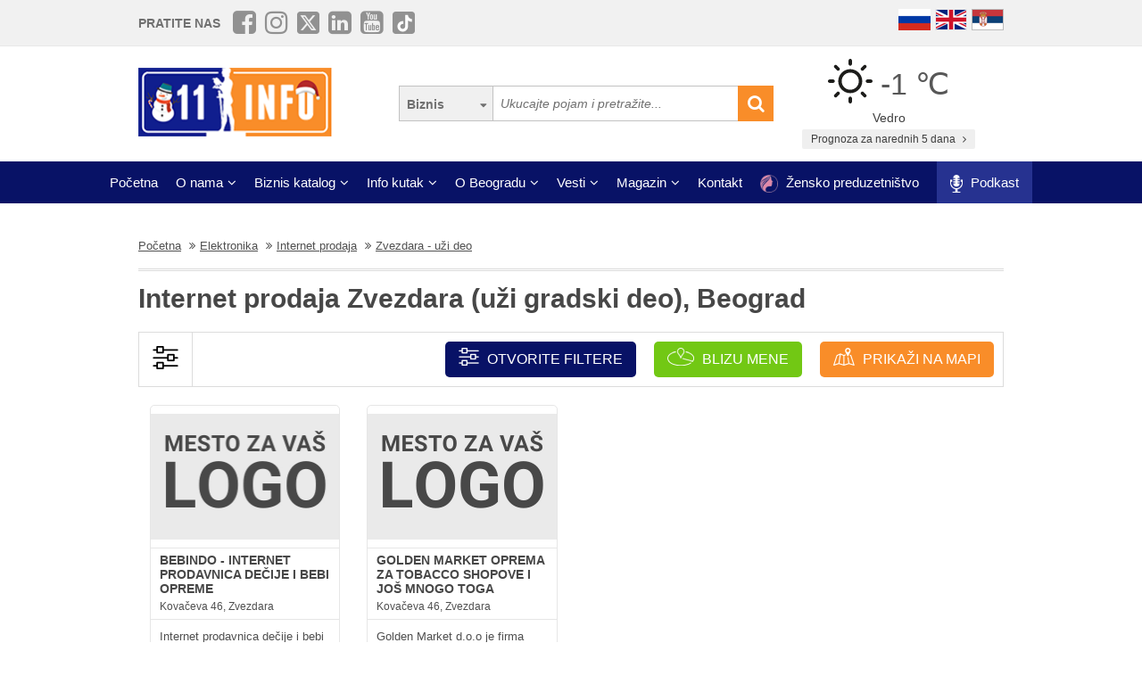

--- FILE ---
content_type: application/javascript; charset=utf-8
request_url: https://fundingchoicesmessages.google.com/f/AGSKWxWW6ooX_fpypITeJrW-9msgX32Fed_fqFlc51KBHGYXuovLFKvLDUi1Q43XE4wYFKunuOjSB6ZjSkGKKyoiwZjZ43VYMN5IazikdNEbs3cKDdUU7mOTeSSI8sE_i_Kdr4UiZaGG9NKSNMILKn6fCmOQrnctqkDql3Ll6WRrg4twPs2Soq3YvJuYBEDj/__adbg1a./mac-ad?/adbanner2./oasadconnector./videoad.
body_size: -1289
content:
window['a6bf39b0-0795-4c9a-bf72-3025077d9035'] = true;